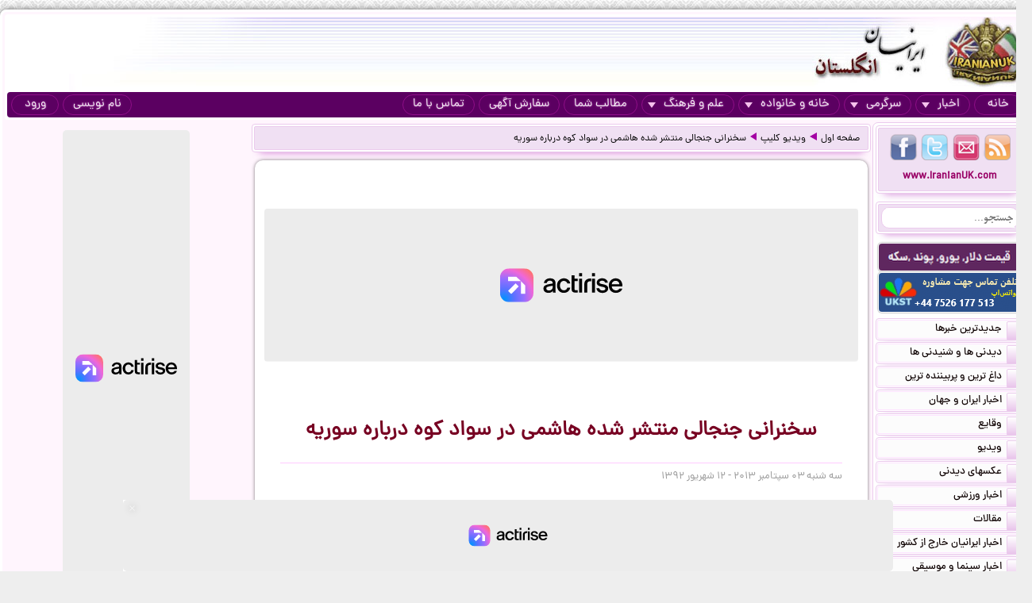

--- FILE ---
content_type: text/html; charset=UTF-8
request_url: https://iranianuk.com/20130903130415022/%D8%B3%D8%AE%D9%86%D8%B1%D8%A7%D9%86%DB%8C-%D8%AC%D9%86%D8%AC%D8%A7%D9%84%DB%8C-%D9%85%D9%86%D8%AA%D8%B4%D8%B1-%D8%B4%D8%AF%D9%87-%D9%87%D8%A7%D8%B4%D9%85%DB%8C-%D8%AF%D8%B1-%D8%B3%D9%88%D8%A7%D8%AF-%DA%A9%D9%88%D9%87-%D8%AF%D8%B1%D8%A8%D8%A7%D8%B1%D9%87-%D8%B3%D9%88%D8%B1%DB%8C%D9%87
body_size: 11874
content:
<!doctype html><html lang="fa"><head><meta charset="utf-8"><base href="https://iranianuk.com/"><title>سخنرانی جنجالی منتشر شده هاشمی در سواد کوه درباره سوریه</title><meta name="keywords" content="اخبار, سرگرمی, ایرانیان, انگلستان, لندن, عکس, دیدنی, سیاسی, ورزشی, داغ, فوری, گزارش, تحلیل, طنز, جوک, دانلود, فیلم, کلیپ, ویدیو, حوادث, پزشکی, موزیک, ایرانی, خارجی, قیمت, ارز, دلار, پوند, یورو, موسیقی, جنسی, دختران, پسران, اینترنت, موبایل, مقاله"><meta name="description" content="سخنرانی جنجالی منتشر شده هاشمی در دوازدهمین مراسم سالگرد آیت‌الله اسماعیل صالحی مازندرانی در مسجد جامع سوادکوه شمالی درباره سوریه توسط سایت بلاغ مازندران"><meta http-equiv="X-UA-Compatible" content="IE=IE7"><meta http-equiv="imagetoolbar" content="no"><meta http-equiv="Pragma" content="no-cache"><meta http-equiv="Cache-Control" content="no-cache"><meta http-equiv="content-type" content="text/html; charset=utf-8"><meta http-equiv="content-style-type" content="text/css"><meta http-equiv="content-language" content="fa"><meta itemprop="name" content="سخنرانی جنجالی منتشر شده هاشمی در سواد کوه درباره سوریه"><meta itemprop="description" content="سخنرانی جنجالی منتشر شده هاشمی در دوازدهمین مراسم سالگرد آیت‌الله اسماعیل صالحی مازندرانی در مسجد جامع سوادکوه شمالی درباره سوریه توسط سایت بلاغ مازندران"><meta itemprop="summary" content="سخنرانی جنجالی منتشر شده هاشمی در دوازدهمین مراسم سالگرد آیت‌الله اسماعیل صالحی مازندرانی در مسجد جامع سوادکوه شمالی درباره سوریه توسط سایت بلاغ مازندران"><meta name="author" content="iranianuk.com"><meta name="robots" content="index,follow,all"><meta name="revisit-after" content="1 days"><meta name="generator" content="iranianuk.com"><meta name="programmer" content="iranianuk.com"><meta name="coverage" content="Worldwide"><meta name="distribution" content="Global"><meta name="rating" content="Safe For Kids"><meta name="language" content="fa"><meta name="title" content="سخنرانی جنجالی منتشر شده هاشمی در سواد کوه درباره سوریه"><meta name="abstract" content="سخنرانی جنجالی منتشر شده هاشمی در سواد کوه درباره سوریه"><meta name="topic" content="سخنرانی جنجالی منتشر شده هاشمی در سواد کوه درباره سوریه"><meta name="category" content="news"><meta name="designer" content="iranianuk.com"><meta name="Reply-to" content="info@iranianuk.com"><meta name="owner" content="iranianuk.com"><meta name="url" content="https://iranianuk.com/"><meta name="identifier-URL" content="https://iranianuk.com/"><meta name="directory" content="news"><meta name="email" content="info{at}iranianuk.com"><meta name="expires" content="never"><meta name="rating" content="General"><meta name="doc-class" content="Living Document"><meta name="document-type" content="Public"><meta name="document-rating" content="General"><meta name="classification" content="Consumer"><meta name="copyright" content="All Rights Reserved for iranianuk.com"><meta name="geo.placename" content="London"><meta name="geo.region" content="GB"><meta name="geo.position" content="51.508896,-0.163164"><meta name="ICBM" content="51.508896,-0.163164"><meta name="DC.Language" content="fa"><meta name="DC.Date" content="2026"><meta name="DC.Title" content="سخنرانی جنجالی منتشر شده هاشمی در سواد کوه درباره سوریه"><meta name="DC.Subject" content="سخنرانی جنجالی منتشر شده هاشمی در سواد کوه درباره سوریه"><meta name="DC.Description" content="سخنرانی جنجالی منتشر شده هاشمی در دوازدهمین مراسم سالگرد آیت‌الله اسماعیل صالحی مازندرانی در مسجد جامع سوادکوه شمالی درباره سوریه توسط سایت بلاغ مازندران"><meta name="DC.Creator" content="iranianuk.com"><meta name="DC.Publisher" content="iranianuk.com"><meta name="DC.Contributor" content="Contributor"><meta name="DC.Type" content="Public Website"><meta name="DC.Format" content="Public Website"><meta name="DC.Identifier" content="iranianuk.com"><meta name="DC.Source" content="iranianuk.com"><meta name="DC.Relation" content="iranianuk.com"><meta name="DC.Coverage" content="iranianuk.com"><meta name="DC.Rights" content="iranianuk.com"><meta property="og:title" content="سخنرانی جنجالی منتشر شده هاشمی در سواد کوه درباره سوریه"><meta property="og:description" content="سخنرانی جنجالی منتشر شده هاشمی در دوازدهمین مراسم سالگرد آیت‌الله اسماعیل صالحی مازندرانی در مسجد جامع سوادکوه شمالی درباره سوریه توسط سایت بلاغ مازندران"><meta property="og:site_name" content="Iranian UK | ایرانیان انگلستان"><meta property="og:type" content="website"><meta property="og:url" content="https://iranianuk.com/20130903130415022/%D8%B3%D8%AE%D9%86%D8%B1%D8%A7%D9%86%DB%8C-%D8%AC%D9%86%D8%AC%D8%A7%D9%84%DB%8C-%D9%85%D9%86%D8%AA%D8%B4%D8%B1-%D8%B4%D8%AF%D9%87-%D9%87%D8%A7%D8%B4%D9%85%DB%8C-%D8%AF%D8%B1-%D8%B3%D9%88%D8%A7%D8%AF-%DA%A9%D9%88%D9%87-%D8%AF%D8%B1%D8%A8%D8%A7%D8%B1%D9%87-%D8%B3%D9%88%D8%B1%DB%8C%D9%87"><link rel="amphtml" href="https://iranianuk.com/amp/20130903130415022/%D8%B3%D8%AE%D9%86%D8%B1%D8%A7%D9%86%DB%8C-%D8%AC%D9%86%D8%AC%D8%A7%D9%84%DB%8C-%D9%85%D9%86%D8%AA%D8%B4%D8%B1-%D8%B4%D8%AF%D9%87-%D9%87%D8%A7%D8%B4%D9%85%DB%8C-%D8%AF%D8%B1-%D8%B3%D9%88%D8%A7%D8%AF-%DA%A9%D9%88%D9%87-%D8%AF%D8%B1%D8%A8%D8%A7%D8%B1%D9%87-%D8%B3%D9%88%D8%B1%DB%8C%D9%87"><link rel="canonical" href="https://iranianuk.com/20130903130415022/%D8%B3%D8%AE%D9%86%D8%B1%D8%A7%D9%86%DB%8C-%D8%AC%D9%86%D8%AC%D8%A7%D9%84%DB%8C-%D9%85%D9%86%D8%AA%D8%B4%D8%B1-%D8%B4%D8%AF%D9%87-%D9%87%D8%A7%D8%B4%D9%85%DB%8C-%D8%AF%D8%B1-%D8%B3%D9%88%D8%A7%D8%AF-%DA%A9%D9%88%D9%87-%D8%AF%D8%B1%D8%A8%D8%A7%D8%B1%D9%87-%D8%B3%D9%88%D8%B1%DB%8C%D9%87"><meta property="og:image" content="https://iranianuk.com/db/pages/2013/09/03/022/thumb.jpg"><script charset="UTF-8" data-no-optimize="1" data-wpmeteor-nooptimize="true" data-cfasync="false" nowprocket>window.FAST_CMP_OPTIONS = { domainUid: 'efdc9f08-7a25-548d-b065-a5a8b06e067b', countryCode: 'GB', jurisdiction: 'tcfeuv2', policyUrl: 'https://iranianuk.com/page/privacy-policy', displaySynchronous: false, publisherName: 'iranianuk.com', publisherLogo: function (c) { return c.createElement('img', { src: , height: '40' });}, bootstrap: { excludedIABVendors: [], excludedGoogleVendors: [] }, custom: { vendors: [] } };(function(){var e={617:function(e){window.FAST_CMP_T0=Date.now();window.FAST_CMP_QUEUE={};window.FAST_CMP_QUEUE_ID=0;function t(){var e=Array.prototype.slice.call(arguments);if(!e.length)return Object.values(window.FAST_CMP_QUEUE);else if(e[0]==="ping"){if(typeof e[2]==="function")e[2]({cmpLoaded:false,cmpStatus:"stub",apiVersion:"2.0",cmpId:parseInt("388",10)})}else window.FAST_CMP_QUEUE[window.FAST_CMP_QUEUE_ID++]=e}e.exports={name:"light",handler:t}}};var t={};function a(r){var n=t[r];if(n!==void 0)return n.exports;var o=t[r]={exports:{}};e[r](o,o.exports,a);return o.exports}var r={};!function(){function e(t){"@babel/helpers - typeof";return e="function"==typeof Symbol&&"symbol"==typeof Symbol.iterator?function(e){return typeof e}:function(e){return e&&"function"==typeof Symbol&&e.constructor===Symbol&&e!==Symbol.prototype?"symbol":typeof e},e(t)}var t=a(617);var r="__tcfapiLocator";var n=window;var o=n;var i;function f(){var e=n.document;var t=!!n.frames[r];if(!t)if(e.body){var a=e.createElement("iframe");a.style.cssText="display:none";a.name=r;e.body.appendChild(a)}else setTimeout(f,5);return!t}function s(t){var a=typeof t.data==="string";var r={};if(a)try{r=JSON.parse(t.data)}catch(e){}else r=t.data;var n=e(r)==="object"?r.__tcfapiCall:null;if(n)window.__tcfapi(n.command,n.version,(function(e,r){var o={__tcfapiReturn:{returnValue:e,success:r,callId:n.callId}};if(t&&t.source&&t.source.postMessage)t.source.postMessage(a?JSON.stringify(o):o,"*")}),n.parameter)}while(o){try{if(o.frames[r]){i=o;break}}catch(e){}if(o===n.top)break;o=o.parent}if(n.FAST_CMP_HANDLER!=="custom"){if(!i){f();n.__tcfapi=t.handler;n.FAST_CMP_HANDLER=t.name;n.addEventListener("message",s,false)}else{n.__tcfapi=t.handler;n.FAST_CMP_HANDLER=t.name}for(var c in window.FAST_CMP_QUEUE||{})n.__tcfapi.apply(null,window.FAST_CMP_QUEUE[c])}}()})();</script><script charset="UTF-8" async="true" data-no-optimize="1" data-wpmeteor-nooptimize="true" data-cfasync="false" nowprocket src="https://static.fastcmp.com/fast-cmp-stub.js"></script><script src="https://www.flashb.id/universal/c43180ee-9dc8-5a9b-8c93-308ab6a2205c.js" async data-cfasync="false"></script>   <script type="text/javascript" data-cfasync="false">     window._hbdbrk = window._hbdbrk || [];     window._hbdbrk.push(['_vars', {       page_type: 'article'     }]);   </script><script type="text/javascript">   window._taboola = window._taboola || [];   _taboola.push({article:'auto'});   !function (e, f, u) {     e.async = 1;     e.src = u;     f.parentNode.insertBefore(e, f);   }(document.createElement('script'),   document.getElementsByTagName('script')[0],   '//cdn.taboola.com/libtrc/iranianuk/loader.js'); </script><link rel="shortcut icon" href="https://iranianuk.com/db/pages/files/images/favicon.ico"><link rel="apple-touch-icon-precomposed" href="https://iranianuk.com/db/pages/files/images/favicon.ico" type="image/x-icon"><link rel="icon" href="https://iranianuk.com/db/pages/files/images/favicon.ico" type="image/x-icon"><link rel="stylesheet" href="https://iranianuk.com/style.css" media="screen" type="text/css"><link rel="stylesheet" href="https://iranianuk.com/db/pages/files/images/newads.css?v=1" media="screen" type="text/css"><link rel="stylesheet" href="https://iranianuk.com/banners.css" media="screen" type="text/css"><script src="//code.jquery.com/jquery-1.11.0.min.js"></script><script src="//code.jquery.com/jquery-migrate-1.2.1.min.js"></script><link rel="stylesheet" href="https://iranianuk.com/db/db/js/jquery-ui-1.10.3.custom.min.css" media="screen" type="text/css"><script src="https://iranianuk.com/db/db/js/jquery-ui.custom.min.js"></script><script type="text/javascript" src="https://iranianuk.com/db/db/js/fancybox/jquery.fancybox.js?v=2.1.5"></script><link rel="stylesheet" type="text/css" href="https://iranianuk.com/db/db/js/fancybox/jquery.fancybox.css?v=2.1.5" media="screen"><link rel="amphtml" href="iranianuk.com/amp"><script src="https://iranianuk.com/db/db/js/codes5.js"></script></head><body><div id="full_window"><div id="site_window"><header><div id="site_header"><div id="banners_header"><div class="banners_container"></div></div></div><nav id="topmenu"><ul id="loginbtn"><li><a class="btnmenu" href="https://iranianuk.com/user/signup">نام نویسی</a></li><li><a class="btnmenu fancybox" href="#login_pop">ورود</a></li></ul><ul><li><a class="btnmenu" href="https://iranianuk.com/" >خانه</a></li><li class="dropmenu_container"><a class="btnmenu" href="javascript:void(0);">اخبار<span class="downmenu_arrow_space"></span><span class="downmenu_arrow"></span></a><div class="dropmenu"><a href="c/23/1/اخبار-ایران-و-جهان" class="dropmenu_item">اخبار ایران و جهان</a><a href="c/26/1/وقایع" class="dropmenu_item">وقایع</a><a href="c/3/1/ویدیو" class="dropmenu_item">ویدیو</a><a href="c/32/1/عکسهای-دیدنی" class="dropmenu_item">عکسهای دیدنی</a><a href="c/36/1/اخبار-ورزشی" class="dropmenu_item">اخبار ورزشی</a><a href="c/35/1/مقالات" class="dropmenu_item">مقالات</a><a href="c/22/1/اخبار-ایرانیان-خارج-از-کشور" class="dropmenu_item">اخبار ایرانیان خارج از کشور</a><a href="c/24/1/اخبار-سینما-و-موسیقی" class="dropmenu_item">اخبار سینما و موسیقی</a><a href="c/9/1/روزنامه-ها-و-مجلات" class="dropmenu_item">روزنامه ها و مجلات</a></div></li><li class="dropmenu_container"><a class="btnmenu" href="javascript:void(0);">سرگرمی<span class="downmenu_arrow_space"></span><span class="downmenu_arrow"></span></a><div class="dropmenu"><a href="c/2/1/دانلود-موزیک" class="dropmenu_item">دانلود موزیک</a><a href="c/17/1/طنز-و-جوک" class="dropmenu_item">طنز و جوک</a><a href="c/10/1/فال-طالع-بینی-و-تعبیر-خواب" class="dropmenu_item">فال طالع بینی و تعبیر خواب</a><a href="c/1/1/رنگارنگ" class="dropmenu_item">رنگارنگ</a></div></li><li class="dropmenu_container"><a class="btnmenu" href="javascript:void(0);">خانه و خانواده<span class="downmenu_arrow_space"></span><span class="downmenu_arrow"></span></a><div class="dropmenu"><a href="c/37/1/دختران-پسران-و-مسائل-جنسی" class="dropmenu_item">دختران پسران و مسائل جنسی</a><a href="c/14/1/پزشکی-و-سلامتی" class="dropmenu_item">پزشکی و سلامتی</a><a href="c/6/1/خانواده-و-زندگی-زناشویی" class="dropmenu_item">خانواده و زندگی زناشویی</a><a href="c/27/1/زنان" class="dropmenu_item">زنان</a><a href="c/33/1/مد-آرایش-و-زییایی" class="dropmenu_item">مد, آرایش و زییایی</a><a href="c/31/1/تغذیه-رژیم-و-گیاهان-داروئی" class="dropmenu_item">تغذیه رژیم و گیاهان داروئی</a><a href="c/34/1/آشپزی" class="dropmenu_item">آشپزی</a></div></li><li class="dropmenu_container"><a class="btnmenu" href="javascript:void(0);">علم و فرهنگ<span class="downmenu_arrow_space"></span><span class="downmenu_arrow"></span></a><div class="dropmenu"><a href="c/15/1/علمی-و-دانستنیها" class="dropmenu_item">علمی و دانستنیها</a><a href="c/25/1/داستان" class="dropmenu_item">داستان</a><a href="c/8/1/روانشناسی" class="dropmenu_item">روانشناسی</a><a href="c/11/1/تاریخی-فرهنگی-و-هنری" class="dropmenu_item">تاریخی فرهنگی و هنری</a><a href="c/30/1/مذهب-و-عرفان" class="dropmenu_item">مذهب و عرفان</a><a href="c/4/1/کتاب-و-شعر-فارسی" class="dropmenu_item">کتاب و شعر فارسی</a><a href="c/7/1/ایران-سرای-من" class="dropmenu_item">ایران سرای من</a><a href="c/5/1/کامپیوتر-و-دانلود-نرم-افزار" class="dropmenu_item">کامپیوتر و دانلود نرم افزار</a><a href="c/21/1/راهنمای-زندگی-خارج-از-کشور" class="dropmenu_item">راهنمای زندگی خارج از کشور</a><a href="c/19/1/تحصیل-در-خارج-از-کشور" class="dropmenu_item">تحصیل در خارج از کشور</a><a href="c/20/1/مهاجرت" class="dropmenu_item">مهاجرت</a></div></li><li><a class="btnmenu" href="https://iranianuk.com/20181228145044031/" >مطالب شما</a></li><li><a class="btnmenu" href="https://iranianuk.com/page/ad" >سفارش آگهی</a></li><li><a class="btnmenu" href="https://iranianuk.com/page/contact" >تماس با ما</a></li></ul></nav></header><div id="col_midright"><div id="col_mid"><article><div class="box2"><nav id="article_nav" class="box3"><a href="https://iranianuk.com/">صفحه اول</a><div class="navgo"></div><a href="c/3/1/ویدیو-کلیپ">ویدیو کلیپ</a><div class="navgo"></div><a href="https://iranianuk.com/20130903130415022/سخنرانی-جنجالی-منتشر-شده-هاشمی-در-سواد-کوه-درباره-سوریه">سخنرانی جنجالی منتشر شده هاشمی در سواد کوه درباره سوریه</a></nav></div><div class="ipage_box2"><div data-actirise-slot="top-page" class="device-mobile device-tablet device-desktop ads 1"></div><div class="banners_container"></div><h1 class="article_title">سخنرانی جنجالی منتشر شده هاشمی در سواد کوه درباره سوریه</h1><div class="article_date">‌سه شنبه ۰۳ سپتامبر ۲۰۱۳ - ۱۲ شهريور ۱۳۹۲</div><div id="article_text" class="text"><p style="text-align: center;">
	سخنرانی جنجالی منتشر شده هاشمی در دوازدهمین مراسم سالگرد آیت‌الله اسماعیل صالحی مازندرانی در مسجد جامع سوادکوه شمالی درباره سوریه توسط سایت بلاغ مازندران</p>
<table align="center" bgcolor="#FFFFFF" border="0" cellpadding="0" cellspacing="0" dir="rtl" width="480">
	<tbody>
		<tr>
			<td align="center">
				<div align="left">
					<img height="20" src="images/site/video1.gif" width="480"></div>
				<iframe align="middle" allowfullscreen="" frameborder="0" height="360" src="https://www.youtube.com/embed/sLCmpHwNqTA?rel=0" width="480"></iframe><br><div data-actirise-slot="top-content" class="device-mobile device-tablet device-desktop ads tp1"></div>
				<div align="right">
					<img height="6" src="images/site/video2.gif" width="480"></div>
			</td>
		</tr>
	</tbody>
</table>
<p>
	 </p>
<p style="text-align: center;">
	<a href="https://www.mediafire.com/download/isxgv6rz57i04o7/%D8%B3%D8%AE%D9%86%D8%B1%D8%A7%D9%86%DB%8C_%D8%AC%D9%86%D8%AC%D8%A7%D9%84%DB%8C_%D9%85%D9%86%D8%AA%D8%B4%D8%B1_%D8%B4%D8%AF%D9%87_%D9%87%D8%A7%D8%B4%D9%85%DB%8C_%D8%AF%D8%B1_%D8%B3%D9%88%D8%A7%D8%AF_%DA%A9%D9%88%D9%87_%D8%AF%D8%B1%D8%A8%D8%A7%D8%B1%D9%87_%D8%B3%D9%88%D8%B1%DB%8C%D9%87.mp4" target="_blank"><img alt="" src="https://iranianuk.com/db/pages/2013/09/03/022/zimg_005_zimg_004_zimg_003_zimg_001_mediafire.jpg" title=""></a></p>
</div><div class="ipage_box_share inshad1"><div class="sharebox"></div><div class="sharebox"></div><div class="sharethis-inline-share-buttons"></div></div><br><div></div><div class="banners_container"><style>.block-cl-58{text-align: center;margin: 3px auto;}.empty-bg{width:100%;height:100%;background:#FFFFFF;}</style><div class="block block-cl-58" id="banner58"><div id="taboola-below-article-thumbnails"></div> <script type="text/javascript">   window._taboola = window._taboola || [];   _taboola.push({     mode: 'thumbnails-a',     container: 'taboola-below-article-thumbnails',     placement: 'Below Article Thumbnails',     target_type: 'mix'   }); </script> <script type="text/javascript">   window._taboola = window._taboola || [];   _taboola.push({flush: true}); </script></div></div><div id="commnets_container"><div class="comment"> <div class="commentname">perser68 - فلوریدا - امریکا</div> <div class="commentbody">تحریم‌ها اثر ندارد،ها ‌ها ‌ها  ها،.. پس غلط شما کردین نه آمریکا!نوش جونتون.واقعاً!؟مردم سوریه یا اسد جانتون؟آخه شما که دلتون برای مردم ایران نمیسوزه،چطوریه که دلتون برای مردم سوریه میسوزه!؟از سفره ایرانی‌ میدزدین و برای اسد آدمکش میفرستید؟  </div> <div class="commentdate">‌سه شنبه 12 شهريور 1392 - 14:39 </div> </div><div class="comment"> <div class="commentname">abia7532 - تهران - ایران</div> <div class="commentbody">صدای جعلی</div> <div class="commentdate">‌سه شنبه 12 شهريور 1392 - 15:35 </div> </div><div class="comment"> <div class="commentname">vahid.sharifi - ونكوور - كانادا</div> <div class="commentbody">آشغال مگر مردم ما گناه ندارند؟!!! چه بر سر مردم ایران و ایران آوردید؟ تمام دنیا دلشان به حال ما می‌سوزد و به بد بختی و ماتم ما ترحم میکنند، شما دلتان برای مردم سوریه سوخته؟ </div> <div class="commentdate">‌سه شنبه 12 شهريور 1392 - 16:28 </div> </div><div class="comment"> <div class="commentname">آزاد10 - آلمان - المان</div> <div class="commentbody">پرسر 68 اصلا گوش کردی چی گفت؟</div> <div class="commentdate">‌سه شنبه 12 شهريور 1392 - 18:29 </div> </div><div class="comment"> <div class="commentname">Dara va sara - پرت - استرالیا</div> <div class="commentbody"> این دزدان کثیف ، ادم کش، خیانتگر. وطن فروش.انقدر..دروغ و ناسزا.فحش و بی حرمتی. ویرانگری......تحویل مردم دادند....تا یکیشونم یه حرف ساده میزنه و به خیانت خودشون ب کشور اعتراف میکنه...جماعت ایران فداشون میشن....ببین این نسل جوان چه پشتکی برای کسی میزنه، که یک زمان همین شخص مسبب 8 سال طول کشیدن جنگ بوده...کشتار مردم بوده...امان از این ساده اندیشی و ابلهی..</div> <div class="commentdate">‌سه شنبه 12 شهريور 1392 - 18:48 </div> </div><div class="comment"> <div class="commentname">شهریار ایرانی - تورونتو - کانادا</div> <div class="commentbody">به نظرم صدای خودش نیست</div> <div class="commentdate">‌چهارشنبه 13 شهريور 1392 - 03:18 </div> </div><div class="comment"> <div class="commentname">perser68 - فلوریدا - امریکا</div> <div class="commentbody">azad10 - آلمان -آلمان. اون تویی‌ که یا درست گوش نکردی و یا خودت رو میزنی کوچه علی‌ خله!</div> <div class="commentdate">‌چهارشنبه 13 شهريور 1392 - 14:24 </div> </div></div><div class="banners_container"></div><div id="addcommnet_container" name="addcommnet_container" class="inshad1 addcommnet_container"><div id="your_comment">نظر شما چیست؟</div><div id="add_comment_textbox_container"><div id="add_comment_textbox" class="inshad1">جهت درج دیدگاه خود می بایست در سایت عضو شده و لوگین نمایید.</div><input id="add_comment_d" name="add_comment_d" type="hidden" value="20130903130415022"><div><div id="comment_btn_container"><div id="add_comment_signup_div"><a href="https://iranianuk.com/user/signup">نام نویسی</a></div><div id="add_comment_login_div"><a class="fancybox" href="#login_pop">ورود</a></div></div></div></div></div><div class="banners_container"></div></div><script>
		$(document).ready(function() {
			$("#article_text img[src*=btn_video_bar]").remove();
			var gotit1=0;
			var position1=0;

			for(i=0;i<=10;i++){
				if(gotit1==0 && i>4 && $("#article_text br:nth-child("+i+")").length>0){
					position1=i;
					if(gotit1==0){
						$("#article_text br:nth-child("+i+")").after(balvir <div data-actirise-slot="top-content" class="device-mobile device-tablet device-desktop ads tp1"></div>"<div class=\"banners_container\"><\/div>");
						//alert("AAA "+gotit1);
					}
					gotit1=1;
					
				}
			}	
			/*
			for(i=0;i<=10;i++){
				if(gotit1==0 && $("#article_text br:nth-child("+i+")").length>0){
					position1=i;
					if(gotit1==0){
						$("#article_text br:nth-child("+i+")").after(balvir <div data-actirise-slot="top-content" class="device-mobile device-tablet device-desktop ads tp1"></div>"<div class=\"banners_container\"><\/div>");
						//alert("AAA "+gotit1);
					}
					gotit1=1;
					
				}
			}			
			if(gotit1==0){
				for(let i=0;i<=10;i++){
					if(gotit1==0 && $("#article_text img:nth-child("+i+")").length>0){
						$("#article_text img:nth-child("+i+")").addClass("added-b");
						//alert("BBB "+gotit1);
						position1=i;
						while(gotit1==0 && i<=10){
							$("#article_text img:nth-child("+i+")").after(balvir <div data-actirise-slot="top-content" class="device-mobile device-tablet device-desktop ads tp1"></div>"<div class=\"banners_container\"><\/div>");
							return false;
						}
						gotit1=1;						
					}
				}
			}
			if(gotit1==0){
				for(i=0;i<=10;i++){
					if(gotit1==0 && $("#article_text iframe:nth-child("+i+")").length>0){
						position1=i;
						if(gotit1==0){
							$("#article_text iframe:nth-child("+i+")").after(balvir <div data-actirise-slot="top-content" class="device-mobile device-tablet device-desktop ads tp1"></div>"<div class=\"banners_container\"><\/div>");
							//alert("CCC "+gotit1);
						}
						gotit1=1;
					}
					
				}
			} */
		});
		</script>
		</article></div><aside id="col_right"><div id="content_right"><div class="box1"><div class="box2"><div class="box3"><a href="https://iranianuk.com/rss" class="btn4 btn_findus" title="RSS" target="_blank"></a><a href="https://iranianuk.com/page/contact" class="btn3 btn_findus" title="Contact Us" target="_blank"></a><a href="https://twitter.com/IranianUk" class="btn2 btn_findus" title="Twitter" target="_blank"></a><a href="https://www.facebook.com/iranianukfans" class="btn1 btn_findus" title="Facebook" target="_blank"></a><a href="https://iranianuk.com/" class="enlink" title="Iranian UK | ایرانیان انگلستان">www.IranianUK.com</a></div></div><div class="box2"><div class="box3"><form role="search" action="search" method="get" name="search_form" id="search_form"><input type="text" name="q" id="q" autocomplete="off" placeholder="جستجو..." value=""><button type="submit"></button></form></div></div><div class="banners_container"><style>.block-cl-39{text-align: center;margin: 3px auto;width:178px;height:34px;}.empty-bg{width:100%;height:100%;background:#FFFFFF;}</style><div class="block block-cl-39"><a href="ads/39" target="_blank" ><img src="db/pages/files/ads/1/39_8666804.png"  alt="قیمت ارز::::::::::" title="قیمت ارز::::::::::" id="banner39"></a></div><style>.block-cl-214{text-align: center;margin: 3px auto;width:178px;}.empty-bg{width:100%;height:100%;background:#FFFFFF;}</style><div class="block block-cl-214"><a href="ads/214" target="_blank" ><img src="db/pages/files/ads/1/214_29705.gif"  alt="تحصیل_انگلستان" title="تحصیل_انگلستان" id="banner214"></a></div></div><nav><div class="box4"><a href="c/-1/1/جدیدترین-خبرها" class="box5"><span class="box5b"></span>جدیدترین خبرها</a></div><div class="box4"><a href="c/-2/1/دیدنی-ها-و-شنیدنی-ها" class="box5"><span class="box5b"></span>دیدنی ها و شنیدنی ها</a></div><div class="box4"><a href="c/-3/1/داغ-ترین-و-پربیننده-ترین" class="box5"><span class="box5b"></span>داغ ترین و پربیننده ترین</a></div><div class="box4"><a href="c/23/1/اخبار-ایران-و-جهان" class="box5"><span class="box5b"></span>اخبار ایران و جهان</a></div><div class="box4"><a href="c/26/1/وقایع" class="box5"><span class="box5b"></span>وقایع</a></div><div class="box4"><a href="c/3/1/ویدیو" class="box5"><span class="box5b"></span>ویدیو</a></div><div class="box4"><a href="c/32/1/عکسهای-دیدنی" class="box5"><span class="box5b"></span>عکسهای دیدنی</a></div><div class="box4"><a href="c/36/1/اخبار-ورزشی" class="box5"><span class="box5b"></span>اخبار ورزشی</a></div><div class="box4"><a href="c/35/1/مقالات" class="box5"><span class="box5b"></span>مقالات</a></div><div class="box4"><a href="c/22/1/اخبار-ایرانیان-خارج-از-کشور" class="box5"><span class="box5b"></span>اخبار ایرانیان خارج از کشور</a></div><div class="box4"><a href="c/24/1/اخبار-سینما-و-موسیقی" class="box5"><span class="box5b"></span>اخبار سینما و موسیقی</a></div><div class="box4"><a href="c/2/1/دانلود-موزیک" class="box5"><span class="box5b"></span>دانلود موزیک</a></div><div class="box4"><a href="c/37/1/دختران-پسران-و-مسائل-جنسی" class="box5"><span class="box5b"></span>دختران پسران و مسائل جنسی</a></div><div class="box4"><a href="c/14/1/پزشکی-و-سلامتی" class="box5"><span class="box5b"></span>پزشکی و سلامتی</a></div><div class="box4"><a href="c/15/1/علمی-و-دانستنیها" class="box5"><span class="box5b"></span>علمی و دانستنیها</a></div><div class="box4"><a href="c/25/1/داستان" class="box5"><span class="box5b"></span>داستان</a></div><div class="box4"><a href="c/8/1/روانشناسی" class="box5"><span class="box5b"></span>روانشناسی</a></div><div class="box4"><a href="c/6/1/خانواده-و-زندگی-زناشویی" class="box5"><span class="box5b"></span>خانواده و زندگی زناشویی</a></div><div class="box4"><a href="c/11/1/تاریخی-فرهنگی-و-هنری" class="box5"><span class="box5b"></span>تاریخی فرهنگی و هنری</a></div><div class="box4"><a href="c/27/1/زنان" class="box5"><span class="box5b"></span>زنان</a></div><div class="box4"><a href="c/33/1/مد-آرایش-و-زییایی" class="box5"><span class="box5b"></span>مد, آرایش و زییایی</a></div><div class="box4"><a href="c/31/1/تغذیه-رژیم-و-گیاهان-داروئی" class="box5"><span class="box5b"></span>تغذیه رژیم و گیاهان داروئی</a></div><div class="box4"><a href="c/34/1/آشپزی" class="box5"><span class="box5b"></span>آشپزی</a></div><div class="box4"><a href="c/30/1/مذهب-و-عرفان" class="box5"><span class="box5b"></span>مذهب و عرفان</a></div><div class="box4"><a href="c/17/1/طنز-و-جوک" class="box5"><span class="box5b"></span>طنز و جوک</a></div><div class="box4"><a href="c/4/1/کتاب-و-شعر-فارسی" class="box5"><span class="box5b"></span>کتاب و شعر فارسی</a></div><div class="box4"><a href="c/7/1/ایران-سرای-من" class="box5"><span class="box5b"></span>ایران سرای من</a></div><div class="box4"><a href="c/10/1/فال-طالع-بینی-و-تعبیر-خواب" class="box5"><span class="box5b"></span>فال طالع بینی و تعبیر خواب</a></div><div class="box4"><a href="c/9/1/روزنامه-ها-و-مجلات" class="box5"><span class="box5b"></span>روزنامه ها و مجلات</a></div><div class="box4"><a href="c/5/1/کامپیوتر-و-دانلود-نرم-افزار" class="box5"><span class="box5b"></span>کامپیوتر و دانلود نرم افزار</a></div><div class="box4"><a href="c/1/1/رنگارنگ" class="box5"><span class="box5b"></span>رنگارنگ</a></div><div class="box4"><a href="c/21/1/راهنمای-زندگی-خارج-از-کشور" class="box5"><span class="box5b"></span>راهنمای زندگی خارج از کشور</a></div><div class="box4"><a href="c/19/1/تحصیل-در-خارج-از-کشور" class="box5"><span class="box5b"></span>تحصیل در خارج از کشور</a></div><div class="box4"><a href="c/20/1/مهاجرت" class="box5"><span class="box5b"></span>مهاجرت</a></div></nav></div><div class="box1"><div class="box2"><div class="box3"><div class="title_box3">پیـونـدهـا</div></div></div><div class="box4"><a rel="nofollow"  href="https://rayanworld.com/20191128134359001/Live-Currency-Exchange-Rates?subarticle=2" class="box5" target="_blank"><span class="box5b"></span>قیمت لحظه ای ارز</a></div></div><div class="banners_container"></div></div></aside></div><aside id="col_left"><div id="content_left"><div data-actirise-slot="aside-desktop-atf" class="device-desktop ads"></div><div class="banners_container"></div><div id="ad_warning">این سایت هیچ گونه مسئولیتی را در قبال آگهی ها نمی پذیرد</div><div class="box6"><div class="box2"><div class="box3"><a href="c/-5/1/بهترین-های-هفته" class="home_box_title_link">بهترین های هفته</a></div></div><a href="20260128234021040/شاهزاده-رضا-پهلوی-آماده-ام-حتی-پیش-از-سقوط-رژیم-به-ایران-برگردم-و-در-نبرد-نهایی-حاضر-باشم" class="home_link_compact"><li>شاهزاده رضا پهلوی: آماده‌ام حتی پیش از سقوط رژیم به ایران برگردم و در نبرد نهایی حاضر باشم</li></a><a href="20260129234643035/روبیو-دستور-داد-اجازه-حضور-مقام-های-جمهوری-اسلامی-و-اعضای-خانواده-هایشان-در-آمریکا-لغو-شود" class="home_link_compact"><li>روبیو دستور داد اجازه حضور مقام های جمهوری اسلامی و اعضای خانواده‌هایشان در آمریکا لغو شود</li></a><a href="20260129144216017/اتحادیه-اروپا-سپاه-پاسداران-را-در-فهرست-سازمان-های-تروریستی-قرار-داد" class="home_link_compact"><li>اتحادیه اروپا سپاه پاسداران را در فهرست سازمان‌های تروریستی قرار داد</li></a><a href="20260202161304022/شاهزاده-رضا-پهلوی-۲۵-بهمن-را-روز-جهانی-اقدام-در-همبستگی-با-انقلاب-شیر-و-خورشید-اعلام-کرد" class="home_link_compact"><li>شاهزاده رضا پهلوی ۲۵ بهمن را روز جهانی اقدام در همبستگی با «انقلاب شیر و خورشید» اعلام کرد</li></a><a href="20260131225025047/بهاره-هدایت-خطاب-به-میرحسین-موسوی-خفه-شو-دیگه-پیرمرد-خفه-شو" class="home_link_compact"><li>بهاره هدایت خطاب به میرحسین موسوی:خفه شو دیگه پیرمرد، خفه شو</li></a><a href="20260128122555015/شاهزاده-رضا-پهلوی-امیدوارم-به-زودی-در-میان-شما-باشم-تا-با-یکدیگر-کشورمان-را-از-نو-بسازیم" class="home_link_compact"><li>شاهزاده رضا پهلوی: امیدوارم به زودی در میان شما باشم تا با یکدیگر کشورمان را از نو بسازیم</li></a><a href="20260130110649016/نفتالی-بنت-نخست-وزیر-پیشین-اسرائیل-یهودیان-به-مردم-پارس-بدهکارند" class="home_link_compact"><li>نفتالی بنت، نخست وزیر پیشین اسرائیل: یهودیان به مردم پارس بدهکارند</li></a><a href="20260131225026048/نور-پهلوی-پدرم-۴۷-سال-برای-آزادی-ایران-ایستاده-و-آماده-فدا-کردن-جان-خود-است" class="home_link_compact"><li>نور پهلوی: پدرم ۴۷ سال برای آزادی ایران ایستاده و آماده فدا کردن جان خود است</li></a><a href="20260130233319050/تجمع-اعتراضی-ایرانیان-مقیم-آمریکا-برای-اخراج-پسر-معصومه-ابتکار-از-مدرسه-شیکاگو" class="home_link_compact"><li>تجمع اعتراضی ایرانیان مقیم آمریکا برای اخراج پسر معصومه ابتکار از  «مدرسه شیکاگو»</li></a><a href="20260127235610036/سه-عضو-سابق-سپاه-پاسداران-در-بحبوحه-تشدید-تنش-ها-با-تهران-از-آمریکا-اخراج-شدند" class="home_link_compact"><li>سه عضو سابق سپاه پاسداران در بحبوحه تشدید تنش‌ها با تهران از آمریکا اخراج شدند</li></a></div><div class="box6"><div class="box2"><div class="box3"><a href="c/-1/1/جدیدترین-خبرها" class="home_box_title_link">جدیدترین خبرها</a></div></div><a href="20260203152541026/معاریو-آمریکا-در-نهایت-به-جمهوری-اسلامی-حمله-خواهد-کرد" class="home_link_compact"><li>معاریو: آمریکا در نهایت به جمهوری اسلامی حمله خواهد کرد</li></a><a href="20260203150247023/هاآرتص-حمایت-اسرائیل-از-اقدام-نظامی-در-صورت-گنجانده-نشدن-چهار-شرط-در-توافق-با-تهران" class="home_link_compact"><li>هاآرتص: حمایت اسرائیل از اقدام نظامی در صورت گنجانده نشدن چهار شرط در توافق با تهران</li></a><a href="20260203145150021/معماری-ابتکاری-جدید-فیلترینگ-در-ایران-اینترنت-وصل-است-اما-قابل-استفاده-نیست" class="home_link_compact"><li>«معماری ابتکاری جدید» فیلترینگ در ایران؛ اینترنت وصل است اما قابل استفاده نیست</li></a><a href="20260203133804020/نامه-سرگشاده-ترامپ-به-خانواده-نوجوان-کشته-شده-در-ایران-نه-فراموش-می-کنم-نه-می-بخشیم" class="home_link_compact"><li>نامه سرگشاده ترامپ به خانواده نوجوان کشته‌شده در ایران؛ «نه فراموش می‌کنم، نه می‌بخشیم»</li></a><a href="20260203132656019/بیانیه-اعلام-موجودیت-گروه-های-مردمی-شیر-و-خورشید-سرخ-ایران" class="home_link_compact"><li>بیانیه اعلام موجودیت «گروه‌های مردمی شیر و خورشید سرخ ایران»</li></a><a href="20260203132147018/دیپلمات-ارشد-ایرانی-در-اتریش-پناهنده-شد" class="home_link_compact"><li>دیپلمات ارشد ایرانی در اتریش پناهنده شد!</li></a><a href="20260203131731017/کوثری-نماینده-تهران-از-پنجشنبه-شب-فراجا-بسیج-و-سپاه-با-سلاح-وارد-شدند" class="home_link_compact"><li>کوثری، نماینده تهران: از پنجشنبه‌شب فراجا، بسیج و سپاه با سلاح وارد شدند</li></a><a href="20260203004243003/تصاویر-قبل-و-بعد-از-عمل-های-زیبایی-بیمارانی-که-از-نتایج-عمل-بسیار-راضی-بودند-۱" class="home_link_compact"><li>تصاویر قبل و بعد از عمل‌های زیبایی بیمارانی که از نتایج عمل بسیار راضی بودند - ۱</li></a><a href="20260203091007013/وال-استریت-ژورنال-دوران-چانه-زنی-با-جمهوری-اسلامی-تمام-شد-توافق-یعنی-تغییر-رژیم" class="home_link_compact"><li>وال‌استریت ژورنال: دوران چانه‌زنی با جمهوری اسلامی تمام شد؛ توافق یعنی «تغییر رژیم»</li></a><a href="20260203094019015/عذرخواهی-پس-از-وقاحت-تلاش-نافرجام-مجری-شبکه-افق-برای-فرار-از-موج-خشم-عمومی-ویدیو" class="home_link_compact"><li>عذرخواهی پس از وقاحت: تلاش نافرجام مجری شبکه افق برای فرار از موج خشم عمومی + ویدیو</li></a></div><div class="box6"><div class="box2"><div class="box3"><a href="c/-2/1/دیدنی-ها-و-شنیدنی-ها" class="home_box_title_link">دیدنی ها و شنیدنی ها</a></div></div><a href="20260202092008006/سیلی-محکم-داغداران-بر-صورت-قاتلان-وقتی-ساندیس-رشوه-زیر-پای-مادران-انقلاب-ملی-در-کهریزک-له-شد" class="home_link_compact"><li>سیلی محکم داغداران بر صورت قاتلان؛ وقتی «ساندیسِ رشوه‌» زیر پای مادران انقلاب ملی در کهریزک له شد</li></a><a href="20260201145546019/در-پی-تمسخر-کشته-شدگان-اعتراضات-توسط-مجری-شبکه-افق-مدیر-این-شبکه-برکنار-شد" class="home_link_compact"><li>در پی تمسخر کشته شدگان اعتراضات توسط مجری شبکه افق، مدیر این شبکه برکنار شد</li></a><a href="20260201190041026/مغزشویی-به-روش-حامی-جمهوری-اسلامی-ب-ک-ش-اما-با-قلب-پاک-و-نیت-الهی" class="home_link_compact"><li>مغزشویی به روش حامی جمهوری اسلامی: بُکُش، اما با قلبِ «پاک» و نیتِ «الهی»</li></a><a href="20260201211010032/لیندسی-گراهام-مردم-ایران-از-ترامپ-انتظار-اقدام-دارند-نه-معامله" class="home_link_compact"><li>لیندسی گراهام: مردم ایران از ترامپ انتظار اقدام دارند نه معامله</li></a><a href="20260131152000017/عکسهایی-دیده-نشده-از-دیدار-امیر-بحرین-از-ایران-در-سال-۱۹۷۱" class="home_link_compact"><li>عکسهایی دیده نشده از دیدار امیر بحرین از ایران در سال ۱۹۷۱</li></a><a href="20260201233903040/آخرین-اخطار-ترامپ-و-تهدید-خامنه-ای-به-جنگ-منطقه-ای" class="home_link_compact"><li>آخرین اخطار ترامپ و تهدید خامنه‌ای به جنگ منطقه‌ای</li></a><a href="20260201231955037/روایت-علی-شریفی-زارچی-استاد-ممتاز-دانشگاه-شریف-تهران-از-اعتبارزدایی-از-خامنه-ای-خامنه-ای-رهبر-من-نیست" class="home_link_compact"><li>روایت علی شریفی زارچی، استاد ممتاز دانشگاه شریف تهران از اعتبارزدایی از خامنه‌ای: «خامنه‌ای رهبر من نیست»</li></a><a href="20260201233900038/مهدی-چمران-جان-باخته-اعتراضات-نداریم-محارب-تفنگ-یا-چاقو-به-دست-بوده-اند" class="home_link_compact"><li>مهدی چمران: جان‌باخته اعتراضات نداریم، محارب تفنگ یا چاقو به دست بوده‌اند</li></a><a href="20251003175955029/رازهای-مهندسی-و-شکوه-امپراتوری-هخامنشی-چگونه-تخت-جمشید-۲۵۰۰-سال-مقاومت-کرد" class="home_link_compact"><li>رازهای مهندسی و شکوه امپراتوری هخامنشی؛ چگونه تخت‌جمشید ۲۵۰۰ سال مقاومت کرد؟</li></a><a href="20260131225026048/نور-پهلوی-پدرم-۴۷-سال-برای-آزادی-ایران-ایستاده-و-آماده-فدا-کردن-جان-خود-است" class="home_link_compact"><li>نور پهلوی: پدرم ۴۷ سال برای آزادی ایران ایستاده و آماده فدا کردن جان خود است</li></a></div><div class="banners_container"></div></div></aside><footer><div id="banners_footer" align="center"><div class="banners_container"></div></div><div id="footer">Copyright 2004 - 2026© IranianUK.com, All rights reserved.  <a href="page/terms-of-use"> شرایط استفاده</a> | <a href="page/privacy-policy">حفظ حریم خصوصی</a></div></footer></div></div>
<div id="login_pop" style="width:320px; display:none;"><div class="box2"><div class="box3"><div class="title_box3">ورود</div></div></div><div class="box2"><div class="box3"><form method="post" action="user/login" id="login_form" name="login_form" onSubmit="return login_form_check();"><table width="300" border="0" cellpadding="5" cellspacing="5" align="center"><tr><td align="left" width="100"><span class="userlabel2">نام کاربری :</span></td><td align="right"><input type="text" name="login_username" id="login_username" value="" class="user_forms" style="width:150px;" maxlength="30" pattern=".{4,35}" required><span class="userredtxt"> *</span></td></tr><tr><td align="left"><span class="userlabel2">کلمه عبور :</span></td><td align="right"><input type="password" name="login_password" id="login_password" value="" class="user_forms" style="width:150px; direction:ltr;" maxlength="30" pattern=".{4,35}" required><span class="userredtxt"> *</span></td></tr></table><br><input type="submit" name="login_submit" id="login_submit" value="ورود به سایت" class="btn_popup" style="width:100%;"><input type="hidden" name="login_back" id="login_back" value="[base64]"><input type="hidden" name="login_go" id="login_go" value="1"></form></div></div><a class="loginbtn_forget" href="https://iranianuk.com/user/forget">فراموشی گذرواژه</a><a class="loginbtn_signup" href="https://iranianuk.com/user/signup">نام نویسی</a></div><script type='text/javascript' src='//platform-api.sharethis.com/js/sharethis.js#property=5d10f335a0d27e001207a4a5&product=inline-share-buttons' defer></script><!-- Global site tag (gtag.js) - Google Analytics --> <script async src="https://www.googletagmanager.com/gtag/js?id=UA-1250707-1"></script> <script>   window.dataLayer = window.dataLayer || [];   function gtag(){dataLayer.push(arguments);}   gtag('js', new Date());    gtag('config', 'UA-1250707-1'); </script> <!-- Global site tag (gtag.js) - Google Analytics --> <script async src="https://www.googletagmanager.com/gtag/js?id=G-Q7JZJDZXD7"></script> <script>   window.dataLayer = window.dataLayer || [];   function gtag(){dataLayer.push(arguments);}   gtag('js', new Date());    gtag('config', 'G-Q7JZJDZXD7'); </script></body></html>